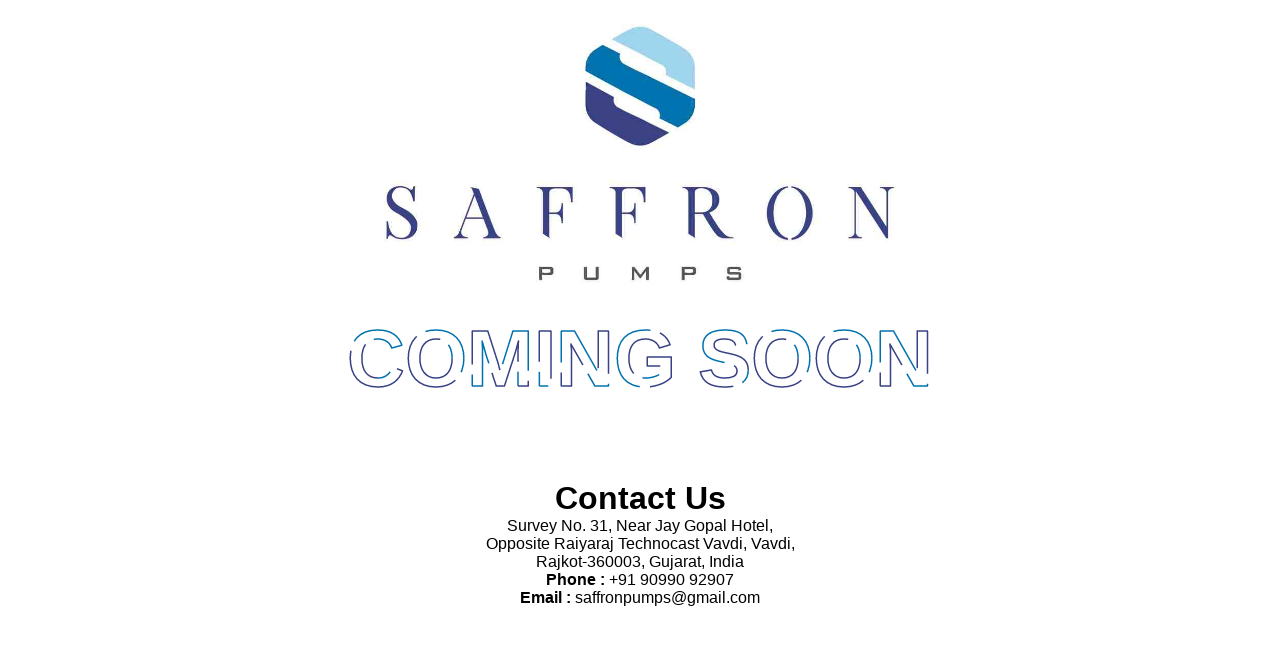

--- FILE ---
content_type: text/html
request_url: https://saffronpumps.com/
body_size: 866
content:
<!DOCTYPE html>
<html>
    <head>
        <meta charset="utf-8">
        <meta name="viewport" content="width=device-width, initial-scale=1">
        <title>Saffron Pumps - Manufacturer from Vavdi, Rajkot, India</title>
        <meta name="Description" content="Saffron Pumps, Vavdi, Rajkot, Gujarat - Established in 2010,  we are Manufacturer of V3 Submersible Pump, V4 Submersible Pump, V6 Submersible Pump, Horizontal Submersible Pump and Pumps, Pumping Machines & Spares" />
        <meta name="Keywords" content="Saffron Pumps, Vavdi, Rajkot, Gujarat, V3 Submersible Pump, V4 Submersible Pump, V6 Submersible Pump, Horizontal Submersible Pump, Borewell Submersible Pump, Pumps, Pumping Machines & Spares, Manufacturer from Rajkot" />
        <style type="text/css">
            body {margin:0;padding:0;}
            html {height:100%;}
            body
            {
                font-family: -apple-system, BlinkMacSystemFont, "Segoe UI", Helvetica, Arial, sans-serif, "Apple Color Emoji", "Segoe UI Emoji", "Segoe UI Symbol";;
                width:100%; height:100%;
                text-align:center;
                display:table;
                -webkit-animation: fadeinelement 3s;
                animation: fadeinelement 3s;
            }
            h1,p{padding: 0; margin: 0}
            img{  width:40%; width:40vw; border:0; }
            #main { vertical-align:middle; }
            .animation-container { font-weight: 800; font-size: 80px;opacity: 1;display: block;}
            .animation-container svg {width: 100%;}
            .animation-container svg .text {
              width: 100%;
              fill: transparent;
              stroke-width: 1.5;
              stroke-linejoin: round;
              stroke-dasharray: 90,310;
              stroke-dashoffset: 0;
              -webkit-animation: text 8s infinite linear;
              animation: text 8s infinite linear;
            }
            .animation-container svg .text:nth-child(4n + 1) {
              stroke: #384285;
              -webkit-animation-delay: -2s;
              animation-delay: -2s;
            }
            .animation-container svg .text:nth-child(4n + 2) {
              stroke: #0072AE;
              -webkit-animation-delay: -4s;
              animation-delay: -4s;
            }
            .animation-container svg .text:nth-child(4n + 3) {
              stroke: #384285;
              -webkit-animation-delay: -6s;
              animation-delay: -6s;
            }
            .animation-container svg .text:nth-child(4n + 4) {
              stroke: #0072AE;
              -webkit-animation-delay: -8s;
              animation-delay: -8s;
            }
            @-webkit-keyframes text {
              100% {
                stroke-dashoffset: -400;
              }
            }            
            @media screen and (max-width:600px)
            {
                img{  width:80%;width:80vw;}
                .animation-container { font-size: 35px;}
            }
        </style>
    </head>	
    <body>
        <div id="main"> 
            <img src="logo.jpg" alt="">
            <div class="animation-container">
                <svg>
                    <symbol id="text">
                        <text text-anchor="middle" x="50%" y="50%"> COMING SOON</text>
                    </symbol>
                    <use xlink:href="#text" class="text"></use>
                    <use xlink:href="#text" class="text"></use>
                    <use xlink:href="#text" class="text"></use>
                    <use xlink:href="#text" class="text"></use>
                </svg>
            </div>
            <h1>Contact Us</h1> 
            <p>
            	Survey No. 31, Near Jay Gopal Hotel, <br>
            	Opposite Raiyaraj Technocast Vavdi, Vavdi, <br>
				Rajkot-360003, Gujarat, India
            </p>
            <p> <b> Phone : </b> +91 90990 92907</p>
            <p> <b> Email : </b> saffronpumps@gmail.com </p>
        </div>
    </body>
</html>